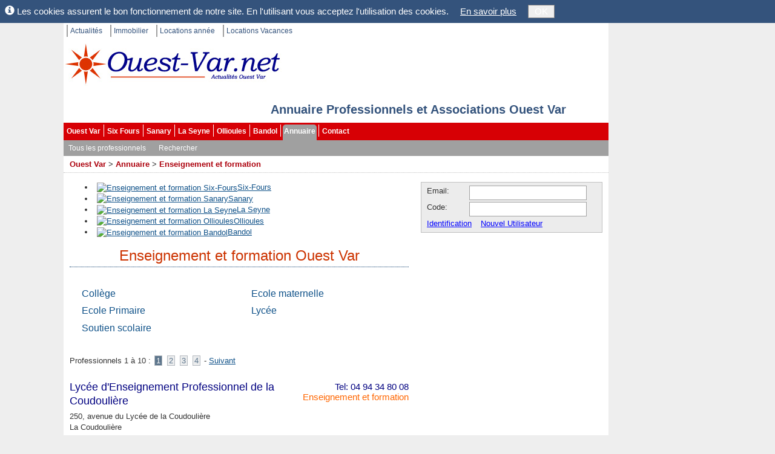

--- FILE ---
content_type: text/html; charset=utf-8
request_url: https://www.ouest-var.net/annuaire/formations.html
body_size: 23314
content:
<!DOCTYPE html>
<html xmlns="http://www.w3.org/1999/xhtml" xml:lang="fr-FR">
<head>
	<meta name="viewport" content="width=device-width" />
	<title>Enseignement et formation Ouest Var</title>
	<meta http-equiv="Content-Type" content="text/html; charset=utf-8" />
	<meta http-equiv="content-language" content="fr-FR" />
	<meta name="language" content="fr-FR" />
	<meta name="description" content="Enseignement et formation Six Fours les Plages, Sanary sur Mer, Bandol, Ollioules ou La Seyne sur Mer Var 83 Paca. Annuaire des professionnels, entreprises, associations et clubs de Six Fours les Plages, Sanary sur Mer, Bandol, Ollioules ou La Seyne sur Mer exer&#xE7;ant une activit&#xE9; dans Enseignement et formation." />
	<meta name="keywords" content="Enseignement et formation, Six-Fours, Sanary, Bandol, Ollioules et La Seyne, Var 83 Provence Paca" />
	<link rel="canonical" href="https://www.ouest-var.net/annuaire/formations.html" />
<link rel="icon" href="/favicon.ico" type="image/ico" />
<link rel="shortcut icon" href="/favicon.ico" type="image/x-icon" />
<link rel="publisher" href="https://www.facebook.com/ouestvar.net" />
<meta name="robots" content="max-snippet:-1, max-image-preview:large" />

	<link href="/lib/bootstrap/css/bootstrap.css" rel="stylesheet" type="text/css"  />
<link href="/css/SixFours.css?v=48ce0a58" rel="stylesheet" type="text/css"  />
<link href="/Organisation/Organisation.master.css?v=67793c03" rel="stylesheet" type="text/css"  />
<link href="/Common/CityLinks.css?v=d8d8df61" rel="stylesheet" type="text/css"  />
<link href="/Organisation/OrganisationSubCat.css?v=6b33235e" rel="stylesheet" type="text/css"  />
<link href="/Organisation/OrganisationList.css?v=ce38b49b" rel="stylesheet" type="text/css"  />

	
</head>
<body id="m_oBody" class="OuestVar" data-sfnweb="OuestVar" data-apppath="/" data-webzone="Organisation" data-illustrationurl="">

	<div class="OuterContainer">

		<div id="m_divIC" class="InnerContainer ContentThickRight">

			<ul id='m_oTopLinks' class='TopLinks'><li>
<a href='/' title='Ouest-Var.net Actualités'>Actualit&#233;s</a></li>
<li>
<a href='/immobilier/' title='Ouest-Var.net Immobilier'>Immobilier</a></li>
<li>
<a href='/location-annee/' title='Locations à l&#39;année Ouest Var'>Locations ann&#233;e</a></li>
<li class='LastItem'>
<a href='/location-vacances/' title='Locations vacances dans le var'>Locations Vacances</a></li>
</ul>

			<div id="m_divSfnHeader" class="SfnHeader">
				<div id="m_divInnerHeader" class="SfnInnerHeader">
						<a id="m_wlinkSfnHeaderLogo" href="https://www.ouest-var.net/"
							title="Portail ind&#xE9;pendant de Six-Fours. Tous les professionnels, Associations et Clubs de Bandol, Sanary et Six-Fours">
							<img id="m_wimgSfnHeaderLogo" src="/Design/Logo360x70.jpg"
									alt="Liste des associations, clubs et professionnels de Six Fours, Sanary, Bandol, Ollioules et La Seyne." class="SfnHeaderLogo" />
						</a>
					<div class="SfnHeaderTitleBox">
									<div id="m_divSfnHeaderTitle" class="SfnHeaderTitle">Annuaire Professionnels et Associations Ouest Var</div>
					</div>

					
				</div>
			</div>

			<ul id='m_oMainMenu' class='BootstrapMenu'><li class='nav-item'>
<a class='nav-link text-dark' href='/' title='Actualités Ouest Var'>Ouest Var</a></li>
<li class='nav-item'>
<a class='nav-link text-dark' href='/actualite/six-fours/' title='Actualités Six Fours les Plages'>Six Fours</a></li>
<li class='nav-item'>
<a class='nav-link text-dark' href='/actualite/sanary/' title='Actualités Sanary sur Mer'>Sanary</a></li>
<li class='nav-item'>
<a class='nav-link text-dark' href='/actualite/la-seyne/' title='Actualités La Seyne sur mer'>La Seyne</a></li>
<li class='nav-item'>
<a class='nav-link text-dark' href='/actualite/ollioules/' title='Actualités Ollioules'>Ollioules</a></li>
<li class='nav-item'>
<a class='nav-link text-dark' href='/actualite/bandol/' title='Actualités Bandol'>Bandol</a></li>
<li class='nav-item Selected'>
<a class='nav-link text-dark' href='/annuaire/' title='Annuaire des professionnels et associations de Six-Fours, Sanary, Bandol, Ollioules, Sanary et La Seyne.'>Annuaire</a></li>
<li class='nav-item LastItem'>
<a class='nav-link text-dark' href='/Contact/ContactChoice' title='Contact'>Contact</a></li>
</ul>
			<ul id='m_oHzSubMenu' class='BootstrapSubMenu'><li class='nav-item'>
<a class='nav-link text-dark' href='/annuaire/'>Tous les professionnels</a></li>
<li class='nav-item LastItem'>
<a class='nav-link text-dark' href='/annuaire/recherche.aspx'>Rechercher</a></li>
</ul>

			<span class='SiteMapPath'><span><a href='/' title='Actualités Ouest Var, informations locales.'>Ouest Var</a></span>
<span> > </span><span><a href='/annuaire/' title=''>Annuaire</a></span>
<span> > </span><span><a href='/annuaire/formations.html' title='Enseignement et formation Six Fours les Plages, Sanary sur Mer, Bandol, Ollioules ou La Seyne sur Mer Var 83 Paca. Annuaire des professionnels, entreprises, associations et clubs de Six Fours les Plages, Sanary sur Mer, Bandol, Ollioules ou La Seyne sur Mer exerçant une activité dans Enseignement et formation.'>Enseignement et formation</a></span>
</span>

			

			

			<div id="m_divColumnsContainer" class="ColumnsContainer">

				<div id="m_divContent" class="container Content">

					


					

<div id="m_divOrganisationListOuterDiv">

	<div class='CityLinks'><ul><li><a href="/annuaire/formations-six-fours.html"><img alt="Enseignement et formation Six-Fours" src="/Common/Design/CoatOfArms/six-fours.small.gif"></img>Six-Fours</a></li><li><a href="/annuaire/formations-sanary.html"><img alt="Enseignement et formation Sanary" src="/Common/Design/CoatOfArms/sanary.small.gif"></img>Sanary</a></li><li><a href="/annuaire/formations-la-seyne.html"><img alt="Enseignement et formation La Seyne" src="/Common/Design/CoatOfArms/la-seyne.small.gif"></img>La Seyne</a></li><li><a href="/annuaire/formations-ollioules.html"><img alt="Enseignement et formation Ollioules" src="/Common/Design/CoatOfArms/ollioules.small.gif"></img>Ollioules</a></li><li><a href="/annuaire/formations-bandol.html"><img alt="Enseignement et formation Bandol" src="/Common/Design/CoatOfArms/bandol.small.gif"></img>Bandol</a></li></ul></div>

	<h1 id="m_oTitle" class="ListTitle">Enseignement et formation Ouest Var</h1>

		<div id="m_oOrganisationSubCatCtrl"><ul class="SubCatList">
  <li class="SubCat">
    <a href="/annuaire/college.html">Collège</a>
  </li>
  <li class="SubCat">
    <a href="/annuaire/ecole-maternelle.html">Ecole maternelle</a>
  </li>
  <li class="SubCat">
    <a href="/annuaire/ecole-primaire.html">Ecole Primaire</a>
  </li>
  <li class="SubCat">
    <a href="/annuaire/lycee.html">Lycée</a>
  </li>
  <li class="SubCat">
    <a href="/annuaire/soutien-scolaire.html">Soutien scolaire</a>
  </li>
</ul></div>
	
	<div id="m_divTopPageLinks" style="margin:10px 0px 15px 0px">Professionnels 1 à 10 : <span class="SelectedPage">1</span> <a class="PageLink" href="/annuaire/formations.html?p=2">2</a> <a class="PageLink" href="/annuaire/formations.html?p=3">3</a> <a class="PageLink" href="/annuaire/formations.html?p=4">4</a> - <a href="/annuaire/formations.html?p=2">Suivant</a></div>
<div id="m_oXmlCtrl"><div class="OrganisationListNew">
  <div class="Organisation">
    <div class="Title">
      <div class="Tel">
						Tel: 04 94 34 80 08<a class="Category" href="/annuaire/formations.html">Enseignement et formation</a></div>
      <a href="/annuaire/lycee-d-enseignement-professionnel-de-la-coudouliere-4686.html">Lycée d'Enseignement Professionnel de la Coudoulière</a>
    </div>
    <div class="Address">250, avenue du Lycée de la Coudoulière<br />La Coudoulière<br />83140 Six-Fours</div>
  </div>
  <div class="Organisation">
    <div class="Title">
      <div class="Tel">
						Tel: 04 94 11 17 00<a class="Category" href="/annuaire/formations.html">Enseignement et formation</a></div>
      <a href="/annuaire/greta-var-mediterranee-2300.html">Gréta Var Méditerranée</a>
    </div>
    <div class="Address">Lycée Langevin<br />bd Europe<br />83500 La Seyne</div>
  </div>
  <div class="Organisation">
    <div class="Title">
      <div class="Tel">
						Tel: 04 94 63 24 91<a class="Category" href="/annuaire/formations.html">Enseignement et formation</a></div>
      <a href="/annuaire/ecole-le-chateau-4241.html">Ecole le Château</a>
    </div>
    <div class="Address">chemin Vallon<br />83190 Ollioules</div>
  </div>
  <div class="Organisation">
    <div class="Title">
      <div class="Tel">
						Tel: 04 94 92 06 73<a class="Category" href="/annuaire/formations.html">Enseignement et formation</a></div>
      <a href="/annuaire/a-c-o-p-a-d-ass-ctre-orientation-psychologie-appliquee-et-document-1282.html">A.C.O.P.A.D (Ass Ctre Orientation Psychologie Appliquée et Document)</a>
    </div>
    <div class="Address">espace Athena quartier Quiez<br />impasse Peupliers<br />83190 Ollioules</div>
  </div>
  <div class="Organisation">
    <div class="Title">
      <div class="Tel">
						Tel: 06 70 33 17 30<a class="Category" href="/annuaire/formations.html">Enseignement et formation</a><a class="Category" href="/annuaire/associations.html">Association</a></div>
      <a href="/annuaire/universite-du-temps-libre-de-sanary-4668.html">Université du Temps Libre de Sanary</a>
    </div>
    <div class="Address">Médiathèque<br />Centre ville<br />83110 Sanary</div>
  </div>
  <div class="Organisation">
    <div class="Title">
      <div class="Tel">
						Tel: 04 94 10 83 09<a class="Category" href="/annuaire/formations.html">Enseignement et formation</a><a class="Category" href="/annuaire/arts-culture.html">Art et culture</a></div>
      <a href="/annuaire/ecole-municipale-des-beaux-arts-de-la-seyne-3920.html">Ecole Municipale des Beaux Arts de La Seyne</a>
    </div>
    <div class="Address">17 bis, rue Messine<br />83500 La Seyne</div>
  </div>
  <div class="Organisation">
    <div class="Title">
      <div class="Tel">
						Tel: 04 94 74 73 64<a class="Category" href="/annuaire/formations.html">Enseignement et formation</a></div>
      <a href="/annuaire/azur-formation-securite-afs-1071.html">Azur formation securite (AFS)</a>
    </div>
    <div class="Address">138 rue Stade<br />83140 Six-Fours</div>
  </div>
  <div class="Organisation">
    <div class="Title">
      <div class="Tel">
						Tel: 04 94 06 28 20<a class="Category" href="/annuaire/formations.html">Enseignement et formation</a></div>
      <a href="/annuaire/centre-d-education-et-de-recherche-provence-alpes-cote-d-azur-2296.html">Centre d'Education et de Recherche Provence Alpes Côte d'Azur</a>
    </div>
    <div class="Address">29 av Gambetta<br />83500 La Seyne</div>
  </div>
  <div class="Organisation">
    <div class="Title">
      <div class="Tel">
						Tel: 04 94 87 18 55<a class="Category" href="/annuaire/formations.html">Enseignement et formation</a></div>
      <a href="/annuaire/i-d-r-i-s-instit-develop-region-insert-social-2301.html">I.D.R.I.S (Instit Dévelop Région Insert Social)</a>
    </div>
    <div class="Address">16 rue Evenos<br />83500 La Seyne</div>
  </div>
  <div class="Organisation">
    <div class="Title">
      <div class="Tel">
						Tel: 04 94 06 61 92<a class="Category" href="/annuaire/formations.html">Enseignement et formation</a></div>
      <a href="/annuaire/form-ctis-519.html">Form Ctis</a>
    </div>
    <div class="Address">zac les Playes<br />41 rue Métiers<br />83140 Six-Fours</div>
  </div>
</div></div>

	<div id="m_divBottomPageLinks" style="margin:20px 0px 15px 0px">Professionnels 1 à 10 : <span class="SelectedPage">1</span> <a class="PageLink" href="/annuaire/formations.html?p=2">2</a> <a class="PageLink" href="/annuaire/formations.html?p=3">3</a> <a class="PageLink" href="/annuaire/formations.html?p=4">4</a> - <a href="/annuaire/formations.html?p=2">Suivant</a></div>


</div>




















					

					
	

				</div>

					<div id="m_divRightCol" class="RightCol">
							<div id="m_divMiniLogin">
<form id="m_oLoginForm" name="m_oLoginForm" class="MiniLoginWide" method="post" action="/User/Login?RedirectUrl=%2Fannuaire%2Fformations.html">
	<input id="m_oLoginAction" type="hidden" name="m_oLoginAction" value="" />

	<div id="m_wtLoggedIn" style="margin:3px; display:none">
		<span id="m_wlblWelcome" class="MiniLoginWelcome"></span>
		<a id="m_oEditUserAnchor" href="/User/EditUser" rel="nofollow"
			class="MiniLoginEditUser">Mes données perso</a>
		<a id="m_wlinkLogoff" href="#">Déconnexion</a>
	</div>

	<div id="m_wtNotLoggedIn" style="margin-left:4px">
		<span id="m_wlblPseudo">Email:</span>
		<input name="m_wtbxPseudonym" type="text" id="m_wtbxPseudonym" class="LoginEditBox" />
		<span id="m_wlblLoginCode">Code:</span>
		<input name="m_wtbxPassword" type="password" id="m_wtbxPassword" class="LoginEditBox" />
		<a id="m_wlinkLogin" href="#" class="MiniLoginIdent">Identification</a>
		<a id="m_oRegisterAnchor" href="/User/EditUser" rel="nofollow">Nouvel Utilisateur</a>
	</div>
</form>
</div>
						

						<div id='m_oLogoVRightWideCtrl'><div style="margin-top:10px">
  <iframe src="//www.facebook.com/plugins/likebox.php?href=http%3A%2F%2Fwww.facebook.com%2Fouestvar.net&amp;width=300&amp;colorscheme=light&amp;connections=10&amp;stream=false&amp;header=false&amp;height=260" scrolling="no" frameborder="0" style="border:none; overflow:hidden; width:300px; height:130px;" allowTransparency="true"></iframe>
</div>
<input type='hidden' id='WebLink-LogoVRightWide' name='WebLink-LogoVRightWide' value='WebLink=263' class='ViewCounter' /></div>

						

					</div>

			</div>

			<div class="ContentBottom WithPadding">
				
	

			</div>

			<div class="PartnerLinks">
				<div id="m_SpecialLinks">
					<a id="m_wlinkLegalMentions" href="/contact/mentions-legales.html">Mentions légales</a>
					| <a id="m_wlinkLink" href="/liens.html">Liens</a>
					| <a id="m_wlinkWebsites" href="/annuaire-web/">Sites Web</a>
				</div>
				<div style="margin-top:4px">
					Sfn Media Sarl, 421 avenue des Charmettes, 83140 LE BRUSC.
				</div>

				
			</div>

			<div class="ShortCuts WithPadding">
				
	
<p id="m_oTitle" class="ShortCutsTitle">Annuaire Enseignement et formation</p>
<hr style="color:navy; height:1px;" />

<div id="m_oXmlCtrl">
	<div class="ShortCutGrp" style="padding-right:5px; float:left; clear:left">
  <a class="ShortCutGrpTitle" title="" href="/annuaire/formations-six-fours.html">Enseignement et formation Six-Fours</a>
  <ul style="margin-top:10px">
    <li>
      <span class="ShortCut">
        <a class="ShortCut" href="/annuaire/college-six-fours.html" title="Collège Six-Fours">Collège</a>
        <span class="NbItems">
				(2)
			</span>
      </span>
    </li>
    <li>
      <span class="ShortCut">
        <a class="ShortCut" href="/annuaire/ecole-maternelle-six-fours.html" title="Ecole maternelle Six-Fours">Ecole maternelle</a>
        <span class="NbItems">
				(5)
			</span>
      </span>
    </li>
    <li>
      <span class="ShortCut">
        <a class="ShortCut" href="/annuaire/ecole-primaire-six-fours.html" title="Ecole Primaire Six-Fours">Ecole Primaire</a>
        <span class="NbItems">
				(5)
			</span>
      </span>
    </li>
    <li>
      <span class="ShortCut">
        <a class="ShortCut" href="/annuaire/soutien-scolaire-six-fours.html" title="Soutien scolaire Six-Fours">Soutien scolaire</a>
        <span class="NbItems">
				(1)
			</span>
      </span>
    </li>
  </ul>
</div>
<div class="ShortCutGrp" style="padding-left:5px; float:right; clear:right">
  <a class="ShortCutGrpTitle" title="" href="/annuaire/formations-sanary.html">Enseignement et formation Sanary</a>
  <ul style="margin-top:10px">
    <li>
      <span class="ShortCut">
        <a class="ShortCut" href="/annuaire/college-sanary.html" title="Collège Sanary">Collège</a>
        <span class="NbItems">
				(1)
			</span>
      </span>
    </li>
    <li>
      <span class="ShortCut">
        <a class="ShortCut" href="/annuaire/ecole-maternelle-sanary.html" title="Ecole maternelle Sanary">Ecole maternelle</a>
        <span class="NbItems">
				(4)
			</span>
      </span>
    </li>
    <li>
      <span class="ShortCut">
        <a class="ShortCut" href="/annuaire/ecole-primaire-sanary.html" title="Ecole Primaire Sanary">Ecole Primaire</a>
        <span class="NbItems">
				(2)
			</span>
      </span>
    </li>
  </ul>
</div>
<div class="ShortCutGrp" style="padding-right:5px; float:left; clear:left">
  <a class="ShortCutGrpTitle" title="" href="/annuaire/formations-la-seyne.html">Enseignement et formation La Seyne</a>
  <ul style="margin-top:10px">
    <li>
      <span class="ShortCut">
        <a class="ShortCut" href="/annuaire/college-la-seyne.html" title="Collège La Seyne">Collège</a>
        <span class="NbItems">
				(2)
			</span>
      </span>
    </li>
    <li>
      <span class="ShortCut">
        <a class="ShortCut" href="/annuaire/ecole-primaire-la-seyne.html" title="Ecole Primaire La Seyne">Ecole Primaire</a>
        <span class="NbItems">
				(1)
			</span>
      </span>
    </li>
    <li>
      <span class="ShortCut">
        <a class="ShortCut" href="/annuaire/lycee-la-seyne.html" title="Lycée La Seyne">Lycée</a>
        <span class="NbItems">
				(2)
			</span>
      </span>
    </li>
  </ul>
</div>
<div class="ShortCutGrp" style="padding-left:5px; float:right; clear:right">
  <a class="ShortCutGrpTitle" title="" href="/annuaire/formations-ollioules.html">Enseignement et formation Ollioules</a>
  <ul style="margin-top:10px">
    <li>
      <span class="ShortCut">
        <a class="ShortCut" href="/annuaire/ecole-primaire-ollioules.html" title="Ecole Primaire Ollioules">Ecole Primaire</a>
        <span class="NbItems">
				(1)
			</span>
      </span>
    </li>
    <li>
      <span class="ShortCut">
        <a class="ShortCut" href="/annuaire/lycee-ollioules.html" title="Lycée Ollioules">Lycée</a>
        <span class="NbItems">
				(1)
			</span>
      </span>
    </li>
  </ul>
</div>
<div class="ShortCutGrp" style="padding-right:5px; float:left; clear:left">
  <a class="ShortCutGrpTitle" title="" href="/annuaire/formations-bandol.html">Enseignement et formation Bandol</a>
  <ul style="margin-top:10px">
    <li>
      <span class="ShortCut">
        <a class="ShortCut" href="/annuaire/ecole-maternelle-bandol.html" title="Ecole maternelle Bandol">Ecole maternelle</a>
        <span class="NbItems">
				(1)
			</span>
      </span>
    </li>
    <li>
      <span class="ShortCut">
        <a class="ShortCut" href="/annuaire/ecole-primaire-bandol.html" title="Ecole Primaire Bandol">Ecole Primaire</a>
        <span class="NbItems">
				(1)
			</span>
      </span>
    </li>
  </ul>
</div>
</div>


			</div>

		</div>

		<div id="m_divSkyscraper" class="SkyScraper"></div>

	</div>

	<div id="m_divCookieHint" class="CookieHint" style="display:none">
		<span class="glyphicon glyphicon-info-sign"></span>
		Les cookies assurent le bon fonctionnement de notre site. En l'utilisant vous acceptez
		l'utilisation des cookies.
		<a id="m_wlinkCookieInfo" href="/General/CookieInfo">En savoir plus</a>
		<button id="m_wtbnCookieOK" type="button">OK</button>
	</div>

	<script src="//ajax.googleapis.com/ajax/libs/jquery/1.9.1/jquery.min.js"></script>
<script src="/bundle/std.js"></script>
<script type="text/javascript">

	var _gaq = _gaq || [];
	_gaq.push(['_setAccount', 'UA-10535279-1']);
	_gaq.push(['_trackPageview']);

	(function ()
	{
		var ga = document.createElement('script'); ga.type = 'text/javascript'; ga.async = true;
		ga.src = ('https:' == document.location.protocol ? 'https://ssl' : 'http://www') + '.google-analytics.com/ga.js';
		var s = document.getElementsByTagName('script')[0]; s.parentNode.insertBefore(ga, s);
	})();

</script>
<script type="text/javascript">
jQuery(function() {Sfn.CountViews('/Common/ViewCounter?zone=7', '', '');} );
</script>
<script type="text/javascript">
var SixFours;(function (SixFours) {
    var Web;
    (function (Web) {
        var Common;
        (function (Common) {
            var MiniLogin;
            (function (MiniLogin) {
                function SubmitLogin(strParam) {
                    var oLoginAction = $('#m_oLoginAction')[0];
                    oLoginAction.value = strParam;
                    oLoginAction.form.submit();
                }
                jQuery(function ($) {
                    var $LoginForm = $("#m_oLoginForm");
                    if ($.cookie("UserName")) {
                        $("#m_wlblWelcome").html("Bonjour "+$.cookie("UserName"));
                        $("#m_wtNotLoggedIn").hide();
                        $("#m_wtLoggedIn").show();
                    }
                    $LoginForm.on("keypress", "input", function (oEvent) {
                        if (oEvent.which == 13) {
                            oEvent.preventDefault();
                            SubmitLogin('login');
                            return false;
                        }
                        return true;
                    });
                    $("#m_wlinkLogin").click(function (oEvent) {
                        oEvent.preventDefault();
                        SubmitLogin('login');
                    });
                    $("#m_wlinkLogoff").click(function (oEvent) {
                        oEvent.preventDefault();
                        SubmitLogin('logoff');
                    });
                });
            })(MiniLogin = Common.MiniLogin || (Common.MiniLogin = {}));
        })(Common = Web.Common || (Web.Common = {}));
    })(Web = SixFours.Web || (SixFours.Web = {}));})(SixFours || (SixFours = {}));//# sourceMappingURL=MiniLogin.js.map

</script>
<script type="text/javascript">
var SixFours;(function (SixFours) {
    var Web;
    (function (Web) {
        var Common;
        (function (Common) {
            var Master;
            (function (Master) {
                jQuery(function ($) {
                    Web.InitHzSubMenu("m_oMainMenu");
                    Web.InitHzSubMenu("m_oHzSubMenu");
                    Web.LoadIllustrations();
                    Web.FloatSkyscraper("m_divSkyscraper");
                    if ($.cookie('SfnCookieHint') != 'accepted') {
                        var $CookieHint = $("div.CookieHint");
                        $CookieHint.detach().prependTo($("body"));
                        $CookieHint.delay(800).slideDown(500);
                    }
                    $("#m_wtbnCookieOK").click(function () {
                        $.cookie('SfnCookieHint', 'accepted', { expires: 365, path: '/' });
                        $("div.CookieHint").slideUp(300);
                    });
                });
            })(Master = Common.Master || (Common.Master = {}));
        })(Common = Web.Common || (Web.Common = {}));
    })(Web = SixFours.Web || (SixFours.Web = {}));})(SixFours || (SixFours = {}));//# sourceMappingURL=SixFours.master.js.map

</script>

	

</body>
</html>


--- FILE ---
content_type: text/css
request_url: https://www.ouest-var.net/Organisation/OrganisationSubCat.css?v=6b33235e
body_size: 195
content:
ul.SubCatList
{
	width:560px;
	margin:0px auto;
	padding:0px;
	text-align:left;
	overflow:hidden;
	list-style-type:none;
}

li.SubCat
{
	padding:0px;
	margin:10px 0px 0px 0px;
	float:left; 
	width:280px;
	background:url("/Common/Design/Item.gif");
	background-repeat:no-repeat;
	background-position:left;
}

li.SubCat a
{
	vertical-align:middle;
	margin-left:20px;
	font-size:16px;
	text-decoration:none;
}



--- FILE ---
content_type: text/css
request_url: https://www.ouest-var.net/Organisation/OrganisationList.css?v=ce38b49b
body_size: 2214
content:

#m_divOrganisationListOuterDiv
{
	width:560px;
	margin:0px auto
}

h1.ListTitle
{
	font-family:Arial,Helvetica,sans-serif;
	font-weight:normal;
	font-style:normal;
	font-size:18pt; 
	color:#c30;
	margin:0px 0px 25px 0px;
	padding:3px 0px;
	text-align:center; 
	border-bottom:dotted 1px #003366
}

#m_oOrganisationSubCatCtrl
{
	margin-bottom:35px;
}

#m_divNoOrganisations
{
	margin-top:20px;
}

div.OrganisationListNew
{
	width:560px;
}

div.OrganisationListNew div.Organisation
{ 
	margin:20px 0px;
	border-top:1px dotted silver;
	padding:3px 5px 0px 0px;
	width:100%; /* In combination with overflow hidden in order to enclose 
		floating elements */
	overflow:hidden;
}

div.OrganisationListNew div.Organisation:first-child
{
	border:0px;
}

div.OrganisationListNew div.Title 
{
	font-family: Arial,Helvetica,sans-serif;
	color: Navy;
	font-size:18px;
	line-height:1.3em;
	font-weight: bold;
	margin:0px 0px 5px 0px;
	padding:0px;
	font-weight:300;
}

div.OrganisationListNew div.Title a:link,
div.OrganisationListNew div.Title a:visited,
div.OrganisationListNew div.Title a:active
{
	text-decoration:none;
	color:Navy;
}

div.OrganisationListNew div.Title a:hover
{
	color:#c30;
	text-decoration:none;
}

div.OrganisationListNew div.Title a.Category:link,
div.OrganisationListNew div.Title a.Category:visited,
div.OrganisationListNew div.Title a.Category:active
{
	margin-top: 2px;
	margin-bottom: 0px;
	color: #ff6600;
	display:block;
}

div.OrganisationListNew div.Title a.Category:hover
{
	text-decoration:underline;
}

div.OrganisationListNew img
{
	width:160px;
	height:120px;
	border-width:0px;
	margin-right:20px;
	float:left;
}

div.OrganisationListNew div.Organisation div.Tel
{
	position:relative;
	margin:3px 0px 0px 0px;
	padding:0px 0px 0px 10px;
	float:right;
	text-align:right;
	font-size:15px;
	line-height:1em;
}

div.OrganisationListNew div.Address
{
	font-size: 10pt;
}

div.OrganisationListNew div.AddressWithImage
{
	margin-top:30px;
}

/* PageLinks */
a.PageLink
{
	border:solid 1px #b4bac0;
	background-color:#ecedee;
	color:#5c758c;
	margin:0px 2px;
	padding:0px 2px;
	text-decoration:none;
}

span.SelectedPage
{
	margin:0px 2px;
	padding:0px 2px;
	border:solid 1px #b4bac0;
	background-color:#5c758c;
	color:White;
}

a.PageLink:hover
{
	background-color:#5c758c;
	color:White;
}
